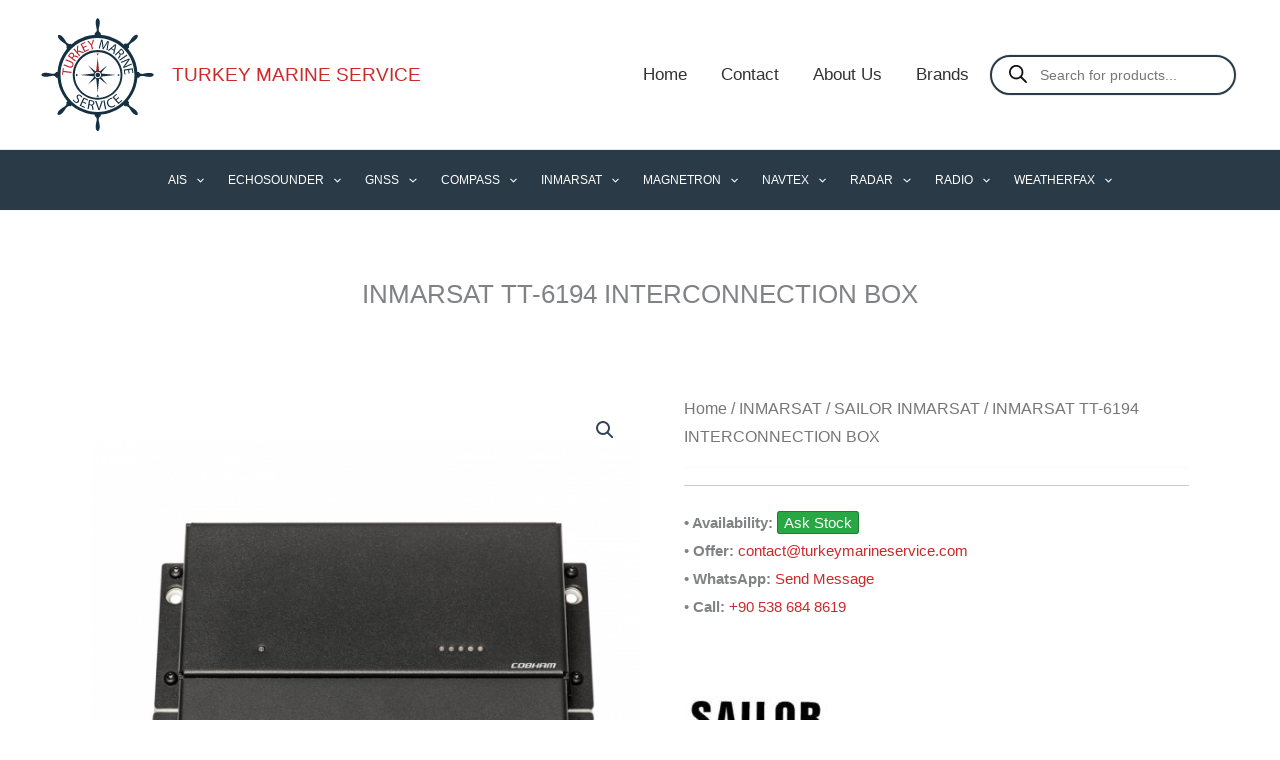

--- FILE ---
content_type: image/svg+xml
request_url: https://www.turkeymarineservice.com/wp-content/uploads/2025/08/turkeymarineservice-logo.svg
body_size: 2334
content:
<?xml version="1.0" encoding="UTF-8"?> <svg xmlns="http://www.w3.org/2000/svg" version="1.2" viewBox="0 0 730 730" width="512" height="512"><title>turkey_marine</title><style> .s0 { fill: #000000 } .s1 { fill: #153040 } .s2 { fill: #fefefe } .s3 { fill: #be1e2d } .s4 { fill: #ad1f25 } </style><g id="_Artboards_"> </g><g id="Layer 1"><path id="&lt;Path&gt;" class="s0" d=""></path></g><g id="Layer 2"><path id="&lt;Path&gt;" class="s1" d="m347.8 101.5c-0.1 0 17.1-3.5 11.2-30 0 0-8-29.5-4.3-48 4.1-20.4 18.5-20.4 23.5 0 3 12.3-0.2 30-4.7 49.2 0 0-5 23 11.5 28.8v22.7l-37.3 1z"></path><path id="&lt;Path&gt;" class="s1" d="m618.7 367.3c0 140.3-113.8 254-254 254-140.3 0-254-113.7-254-254 0-140.2 113.7-254 254-254 140.2 0 254 113.8 254 254z"></path><path id="&lt;Path&gt;" class="s2" d="m599.7 367.7c0 129.6-105.1 234.6-234.7 234.6-129.6 0-234.6-105-234.6-234.6 0-129.6 105-234.7 234.6-234.7 129.6 0 234.7 105.1 234.7 234.7z"></path><path id="&lt;Path&gt;" class="s1" d="m539.9 167.5c0 0 14.6 9.6 29.2-13.3 0 0 15.2-26.5 30.9-37 17.3-11.5 27.6-1.3 16.7 16.7-6.6 10.7-21.4 21-38.2 31.4 0 0-19.8 12.8-12.2 28.5l-16.1 16.1-27-25.7z"></path><path id="&lt;Path&gt;" class="s1" d="m628.3 348.7c0 0 3.5 17.1 30 11.3 0 0 29.5-8 48-4.3 20.4 4.1 20.4 18.5 0 23.5-12.3 3-30-0.2-49.3-4.7 0 0-23-5-28.7 11.5h-22.8l-1-37.3z"></path><path id="&lt;Path&gt;" class="s1" d="m565.9 541.3c0 0-9.7 14.6 13.2 29.2 0 0 26.6 15.1 37 30.9 11.5 17.3 1.4 27.5-16.6 16.6-10.8-6.5-21.1-21.4-31.5-38.2 0 0-12.7-19.8-28.5-12.2l-16.1-16 25.7-27.1z"></path><path id="&lt;Path&gt;" class="s1" d="m385 630.3c0 0-17.1 3.5-11.3 30 0.1 0 8.1 29.5 4.3 48-4.1 20.4-18.5 20.4-23.5 0-3-12.3 0.3-30 4.8-49.3 0 0 5-23-11.5-28.7v-22.8l37.2-1z"></path><path id="&lt;Path&gt;" class="s1" d="m193 567.7c0 0-14.4-9.8-29.3 12.9 0 0-15.5 26.4-31.3 36.6-17.5 11.4-27.6 1.1-16.5-16.8 6.7-10.7 21.7-20.8 38.6-31 0 0 19.9-12.5 12.5-28.3l16.3-15.9 26.7 25.9z"></path><path id="&lt;Path&gt;" class="s1" d="m102.2 385.9c0 0-3.4-17.2-30-11.4 0 0-29.5 7.8-48 3.9-20.4-4.2-20.3-18.6 0.1-23.5 12.3-2.9 30 0.4 49.3 5.1 0 0 22.9 5.1 28.8-11.4l22.7 0.2 0.8 37.2z"></path><path id="&lt;Path&gt;" class="s1" d="m167.1 195.6c0 0 9.9-14.4-12.8-29.4 0 0-26.3-15.6-36.5-31.5-11.2-17.5-0.9-27.5 16.9-16.3 10.7 6.7 20.7 21.7 30.9 38.6 0 0 12.4 20 28.3 12.7l15.8 16.3-26 26.6z"></path><path id="&lt;Path&gt;" class="s1" d="m523.3 366.8c0 87.1-70.6 157.7-157.7 157.7-87.1 0-157.7-70.6-157.7-157.7 0-87.1 70.6-157.7 157.7-157.7 87.1 0 157.7 70.6 157.7 157.7z"></path><path id="&lt;Path&gt;" class="s2" d="m511 368.3c0 80.1-64.9 145.1-145 145.1-80.2 0-145.1-65-145.1-145.1 0-80.1 64.9-145 145.1-145 80.1 0 145 64.9 145 145z"></path><g id="&lt;Group&gt;"><path id="&lt;Compound Path&gt;" class="s3" d="m148.3 349.3l-2 17.1-6.3-0.8 5-41.5 6.2 0.7-2 17.2 50.8 6-0.9 7.4z"></path><path id="&lt;Compound Path&gt;" class="s3" d="m151.9 300.2l31.9 12.6c11.8 4.6 18.9 1.5 21.7-5.6 3-7.8-0.2-14.9-11.9-19.5l-31.8-12.5 2.7-6.8 31.2 12.3c16.5 6.5 19.8 17.5 15.3 28.9-4.2 10.8-13.6 16.5-30.2 9.9l-31.6-12.4z"></path><path id="&lt;Compound Path&gt;" fill-rule="evenodd" class="s3" d="m177.5 247.8c1.7-3.4 4.5-7.9 7.5-12 4.7-6.2 8.9-9.4 13.6-10.2 3.7-0.7 7.8 0.3 11.4 2.9 6.1 4.6 7.3 11.4 5.3 17.4l0.2 0.1c3.9-2.6 8.8-2.1 14.3 0.3 7.6 3.4 12.8 5.6 15.2 6l-4.5 6c-1.8-0.2-6.6-2.2-13.2-5.2-7.3-3.3-11.6-2.8-15.8 2.4l-4.1 5.5 19.9 14.9-4.4 5.9zm25.4 9.8l4.5-6c4.6-6.2 4.1-12.8-1.1-16.7-6-4.5-11.7-2.2-16.4 4-2.2 2.8-3.4 5-3.8 6.1z"></path><path id="&lt;Compound Path&gt;" class="s3" d="m212.5 204.5l5.7-4.6 17.5 21.4 0.2-0.1c-0.2-2.7-0.3-5.2-0.4-7.6l-0.2-27.6 6.9-5.7-0.4 31.8 38 11.7-6.7 5.5-32.2-10.2-0.2 8.3 13.8 17-5.7 4.7z"></path><path id="&lt;Compound Path&gt;" class="s3" d="m297.1 186.6l-19.8 9.4 9 18.8 22.1-10.6 2.7 5.6-28.8 13.7-24.8-51.8 27.6-13.2 2.7 5.5-21 10 7.9 16.5 19.8-9.5z"></path><path id="&lt;Compound Path&gt;" class="s3" d="m329.3 205.4l-5-23.8-24.3-28.9 8.2-1.6 11 13.9c3.1 3.9 5.4 6.9 7.9 10.4h0.2c0.7-4 1.9-8.1 3.2-12.8l4.7-17.2 8.1-1.6-11.8 36.1 5 24z"></path><path id="&lt;Compound Path&gt;" class="s1" d="m426 184.1c1.1-7.9 2.6-17.5 4.1-24.4l-0.2-0.1c-3.2 6.1-7.3 13.2-11.6 20.2l-15.2 24.9-5.7-1.2-3.2-28.6c-1-8.5-1.7-16.2-1.8-23.1h-0.2c-1.7 6.8-3.9 16.1-6.2 24.5l-6.5 23.8-6.9-1.4 15.6-55.4 9.1 1.9 3.8 29.2c0.9 7.3 1.3 14.3 1.5 20.5h0.2c2.6-5.4 6-11.6 10-18.1l15.5-25.2 9.1 1.9-8.2 57-7.1-1.5z"></path><path id="&lt;Compound Path&gt;" fill-rule="evenodd" class="s1" d="m451.4 203.2l-14.1 12.7-6.6-3.9 45.7-39.8 7.5 4.4-12.4 59.4-6.7-4 3.9-18.6zm18.9 4.3l3.6-17c0.8-3.9 1.8-7.3 2.8-10.6l-0.2-0.1c-2.4 2.6-5 5.1-7.7 7.6l-13.2 11.5z"></path><path id="&lt;Compound Path&gt;" fill-rule="evenodd" class="s1" d="m515 199.9c3.2 2.1 7.2 5.6 10.7 9.2 5.5 5.5 8 10.1 8.2 14.9 0.1 3.8-1.5 7.7-4.7 10.8-5.4 5.4-12.3 5.5-17.9 2.7l-0.1 0.1c1.9 4.3 0.7 9.1-2.5 14.2-4.5 7-7.5 11.7-8.2 14.1l-5.3-5.3c0.5-1.8 3.1-6.2 7.1-12.4 4.4-6.7 4.5-11 0-15.9l-4.8-4.9-17.7 17.5-5.2-5.3zm-13.5 23.7l5.2 5.3c5.5 5.5 12.1 6 16.8 1.4 5.3-5.3 3.9-11.2-1.5-16.8-2.5-2.6-4.5-4.1-5.6-4.7z"></path><path id="&lt;Compound Path&gt;" class="s1" d="m554.6 244.9l-47.4 32.5-4.2-6 47.4-32.6z"></path><path id="&lt;Compound Path&gt;" class="s1" d="m513.5 285.2l52.9-22.3 3.2 7.5-19.7 27.9c-4.7 6.4-8.9 11.9-13.3 16.6l0.1 0.2c6.8-3.7 13.2-6.5 21.4-10l22.2-9.4 2.7 6.4-53 22.3-2.8-6.8 19.8-27.9c4.4-6.1 9-12.1 13.6-17.2l-0.2-0.2c-6.5 3.3-12.8 6.1-21.6 9.8l-22.6 9.6z"></path><path id="&lt;Compound Path&gt;" class="s1" d="m562.4 358.7l-3.1-21.7-20.6 2.9 3.5 24.3-6.1 0.9-4.5-31.6 56.9-8.1 4.3 30.3-6.1 0.9-3.2-23-18.1 2.5 3.1 21.7z"></path></g><g id="&lt;Group&gt;"><path id="&lt;Compound Path&gt;" class="s1" d="m214.3 523.8c1.4 3.8 4.2 8.4 8.4 11.8 6.1 5 12.2 4.9 15.9 0.4 3.4-4.2 2.9-8.6-1.5-16.1-5.4-8.7-6.9-16.4-1.8-22.6 5.6-6.9 15.9-7.1 24.9 0.3 4.6 3.9 7.3 7.8 8.5 10.6l-5.6 3.3c-0.8-2-2.8-5.9-7-9.3-6.3-5.3-11.7-3.6-14.2-0.6-3.4 4.2-2.3 8.5 2.1 16.2 5.4 9.4 6.5 16.2 1.1 22.8-5.7 6.8-15.9 8.4-26.8-0.6-4.5-3.7-8.3-9-9.5-12.7z"></path><path id="&lt;Compound Path&gt;" class="s1" d="m291.5 551.9l-20.9-10-9 18.8 23.5 11.2-2.6 5.5-30.6-14.5 24.7-52 29.3 14-2.6 5.5-22.3-10.6-7.8 16.5 21 10z"></path><path id="&lt;Compound Path&gt;" fill-rule="evenodd" class="s1" d="m311.2 526.8c4.1-0.1 9.7 0.4 14.9 1.4 8.2 1.4 13.2 3.7 16.4 7.5 2.4 3.1 3.5 7.2 2.7 11.6-1.2 7.5-7 11.6-13.6 12.6v0.1c4.3 2.4 6.3 7 6.7 13 0.5 8.4 1 14 1.9 16.4l-7.9-1.4c-0.7-1.7-1.2-6.8-1.7-14.2-0.4-8-3-11.6-9.9-13.1l-7.2-1.2-4.2 24.6-7.7-1.4zm3.2 27.2l7.8 1.3c8.2 1.5 14.1-1.9 15.2-8.4 1.3-7.4-3.7-11.5-11.7-13-3.8-0.6-6.4-0.7-7.7-0.6z"></path><path id="&lt;Compound Path&gt;" class="s1" d="m370.7 590l-21.1-57 8.5-0.2 10 28.1c2.7 7.7 5.2 14.7 7 21.3h0.3c1.5-6.7 3.7-14 6.2-21.5l9.4-28.7 8.3-0.3-20 58.1z"></path><path id="&lt;Compound Path&gt;" class="s1" d="m409.7 528.3l10.8 56.6-7.7 1.4-10.8-56.5z"></path><path id="&lt;Compound Path&gt;" class="s1" d="m479 563.1c-2.1 2.3-6.9 5.8-13.7 8.5-15.6 6.4-31.3 1.6-38.4-15.9-6.7-16.7 0.5-32.7 17.8-39.7 6.8-2.8 11.8-3.3 14.1-3.1l0.5 6.3c-3.2-0.1-7.5 0.5-12.1 2.4-13 5.3-18.4 16.8-12.8 30.8 5.3 13 16.6 18.2 30.1 12.7 4.4-1.7 8.5-4.4 10.8-6.9z"></path><path id="&lt;Compound Path&gt;" class="s1" d="m503.6 511.8l-17.5 15.2 13.7 15.7 19.6-17 4 4.6-25.5 22.2-37.8-43.5 24.6-21.3 4 4.7-18.6 16.1 12 13.8 17.5-15.2z"></path></g><path id="&lt;Path&gt;" class="s4" d="m365.9 254.6l9.7 95.2-19.8 2.1"></path><path id="&lt;Path&gt;" class="s1" d="m366.6 481.2l-10.4-95.2 19.8-2.1"></path><path id="&lt;Path&gt;" class="s1" d="m255.4 368l95.1-10.4 2.2 19.8"></path><path id="&lt;Path&gt;" class="s1" d="m482 367.9l-95.2 10.5-2.1-19.8"></path><path id="&lt;Path&gt;" class="s1" d="m426.6 307.1l-45.6 56.5-11.7-9.5"></path><path id="&lt;Path&gt;" class="s1" d="m304.8 428.2l45.6-56.4 11.7 9.5"></path><path id="&lt;Path&gt;" class="s1" d="m306.3 307.9l56.4 45.6-9.5 11.8"></path><path id="&lt;Path&gt;" class="s1" d="m427.3 429.8l-56.4-45.6 9.5-11.8"></path><path id="&lt;Path&gt;" class="s1" d="m393.6 367.5c0 14.8-12 26.8-26.8 26.8-14.8 0-26.8-12-26.8-26.8 0-14.9 12-26.9 26.8-26.9 14.8 0 26.8 12 26.8 26.9z"></path><path id="&lt;Path&gt;" class="s2" d="m387.7 368c0 11.4-9.2 20.5-20.5 20.5-11.3 0-20.5-9.1-20.5-20.5 0-11.3 9.2-20.5 20.5-20.5 11.3 0 20.5 9.2 20.5 20.5z"></path><path id="&lt;Path&gt;" class="s1" d="m381.2 368c0 7.9-6.5 14.4-14.4 14.4-7.9 0-14.3-6.5-14.3-14.4 0-7.9 6.4-14.3 14.3-14.3 7.9 0 14.4 6.4 14.4 14.3z"></path><path id="&lt;Path&gt;" class="s1" d="m229.2 360.9l13.2 7.6-13.2 7.5"></path><path id="&lt;Path&gt;" class="s1" d="m503.4 360.9l-13.2 7.6 13.2 7.5"></path><path id="&lt;Path&gt;" class="s1" d="m358.8 505.6l7.5-13.2 7.6 13.2"></path><path id="&lt;Path&gt;" class="s4" d="m358.8 231.4l7.5 13.2 7.6-13.2"></path></g></svg> 